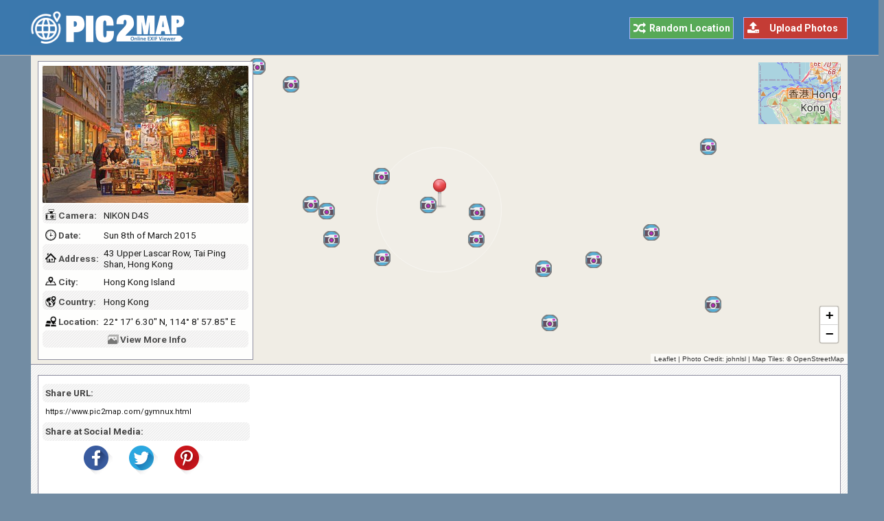

--- FILE ---
content_type: text/html; charset=UTF-8
request_url: https://www.pic2map.com/gymnux.html
body_size: 7018
content:
<!DOCTYPE html> 
<html lang="en">
<head>
<title>Photo taken at 43 Upper Lascar Row, Tai Ping Shan, Hong Kong with NIKON D4S</title>
<meta http-equiv="Content-Type" content="text/html; charset=UTF-8" />
<meta name="Description" content="The photo was taken using a NIKON D4S camera at 43 Upper Lascar Row, Tai Ping Shan, Hong Kong." />
<meta name="viewport" content="width=device-width, initial-scale=1.0">
<link href="https://fonts.googleapis.com" rel="preconnect">
<link href="https://fonts.gstatic.com" rel="preconnect" crossorigin>
<link rel="preload" as="style" href="https://fonts.googleapis.com/css2?family=Roboto:wght@400;700&display=swap">
<link rel="stylesheet" media="print" onload="this.onload=null;this.removeAttribute('media');" href="https://fonts.googleapis.com/css2?family=Roboto:wght@400;700&display=swap">
<noscript><link rel="stylesheet" href="https://fonts.googleapis.com/css2?family=Roboto:wght@400;700&display=swap"></noscript>
<link rel="stylesheet" type="text/css" href="https://www.pic2map.com/style.css" />
<link rel="icon" type="image/png" href="https://www.pic2map.com/favicon-96x96.png" sizes="96x96" />
<link rel="icon" type="image/svg+xml" href="https://www.pic2map.com/favicon.svg" />
<link rel="shortcut icon" sizes="16x16" href="https://www.pic2map.com/favicon.ico" />
<link rel="apple-touch-icon" sizes="180x180" href="https://www.pic2map.com/apple-touch-icon.png" />
<meta name="apple-mobile-web-app-title" content="Pic2Map" />
<link rel="manifest" href="https://www.pic2map.com/site.webmanifest" />
<link rel="preconnect" href="https://1.aerial.maps.api.here.com">
<link rel="preconnect" href="https://1.base.maps.api.here.com">
<meta property="og:url" content="https://www.pic2map.com/gymnux.html" />
<meta property="og:type" content="website" />
<meta property="og:title" content="Upper Lascar Row, Hong Kong Island, Hong Kong" />
<meta property="og:description" content="The photo was taken using a NIKON D4S camera at 43 Upper Lascar Row, Tai Ping Shan, Hong Kong." />
<meta property="og:image" content="https://www.pic2map.com/photos/gymnux.jpg" />
<link rel="prefetch" href="https://www.pic2map.com/photos/gymnux.jpg" />
</head>
<body>
<div class="titleblock">
<div class="topcontainer">
<div class="logo"><a href="https://www.pic2map.com/"><img src="https://www.pic2map.com/graphics/logo.png" alt="Pic2Map" width="235" height="52" class="logoimage" /></a></div>

<div class="uploadbutton"><a href="https://www.pic2map.com/"><span class="sp_upload"></span>Upload Photos</a></div>
<div class="randombutton"><a href="https://www.pic2map.com/random.php"><span class="sp_random"></span>Random Location</a></div>
</div>
</div><div id="wrapper">
<div id="photo-map"></div><div id="over_map">
<div class="thumb_background">
<a href="https://www.pic2map.com/photos/gymnux.jpg"><img src="photos/thumbs/gymnux.jpg" width="300" height="200" class="thumbnail" id="show_photo" alt="Photo taken at 43 Upper Lascar Row, Tai Ping Shan, Hong Kong with NIKON D4S" data-id="photos/gymnux" data-desc="43 Upper Lascar Row, Tai Ping Shan, Hong Kong" /></a>
</div>
<div id="geotag">

<div class="tabletr"><span class="tab"><span class="sp_model_small"></span>Camera:</span><span class="value">NIKON D4S</span></div>
<div class="tabletrsimple"><span class="tab"><span class="sp_time_small"></span>Date:</span><span class="value">Sun 8th of March 2015</span></div>

<div class="tabletr"><span class="tab"><span class="sp_address_small"></span>Address:</span><span class="value">43 Upper Lascar Row, Tai Ping Shan, Hong Kong</span></div>
<div class="tabletrsimple"><span class="tab"><span class="sp_city_small"></span>City:</span><span class="value">Hong Kong Island</span></div>
<div class="tabletr"><span class="tab"><span class="sp_country_small"></span>Country:</span><span class="value">Hong Kong</span></div>
<div class="tabletrsimple"><span class="tab"><span class="sp_latitude-longitude_small"></span>Location:</span><span class="value">22&deg; 17' 6.30" N, 114&deg; 8' 57.85" E</span></div>
</div>
<div class="tabletr centbut"><span class="sp_more"></span><span class="photo_details" id="photo_details"><span class="extra">View </span>More Info</span></div>
   </div>
</div>

<div class="container">

<div class="box nbm" style="display:flex;">
<div class="left">
<div>
<div class="tabletr" style="padding:0 0 1px 4px;"><span class="tab">Share URL:</span></div>
<div class="tabletrsimple" style="padding:0 0 1px 4px;"><span class="valuesmall">https://www.pic2map.com/gymnux.html</span></div>
<div class="tabletr" style="padding:0 0 1px 4px;font-weight:700;color:#444;">Share at Social Media:</div>
<div class="socialbuttons">
<a href="https://www.facebook.com/sharer/sharer.php?u=https%3A%2F%2Fwww.pic2map.com%2Fgymnux.html" class="socialshare"><span class="sp_fb" title="Facebook"></span></a>
<a href="https://twitter.com/share?url=https%3A%2F%2Fwww.pic2map.com%2Fgymnux.html&amp;text=Photo+taken+at+43+Upper+Lascar+Row%2C+Tai+Ping+Shan%2C+Hong+Kong+with+NIKON+D4S" class="socialshare"><span class="sp_tw" title="Twitter"></span></a>
<a href="https://pinterest.com/pin/create/link/?url=https%3A%2F%2Fwww.pic2map.com%2Fgymnux.html&amp;media=https%3A%2F%2Fwww.pic2map.com%2Fphotos%2Fgymnux.jpg&amp;description=Photo+taken+at+43+Upper+Lascar+Row%2C+Tai+Ping+Shan%2C+Hong+Kong+with+NIKON+D4S" class="socialshare"><span class="sp_pin" title="Pinterest"></span></a>
</div>
</div>
</div>
<div class="right" style="min-height:80px;">
<!-- Pic2Map 728 -->
<ins class="adsbygoogle"
     style="display:block"
     data-ad-client="ca-pub-6200851690239130"
     data-ad-slot="1403079153"
     data-ad-format="auto"
     data-full-width-responsive="true"></ins>
<script>
     (adsbygoogle = window.adsbygoogle || []).push({});
</script></div>
</div>

<div class="title" id="title">PHOTO EXIF DATA</div>
<div class="box nbmd">
<span class="sp_photo"></span><p>The photo was shot using a NIKON D4S camera at an aperture of f/2.8, 1/60 sec. shutter speed and ISO 450. AF-S Zoom-Nikkor 24-70mm f/2.8G ED lens was used to capture the image. Flash did not fire.. The original image file has a resolution of 4928 x 3280 pixels, or in other words 16.2 megapixels.The photo has a resolution of 300 DPI.</p>
<span class="sp_time"></span><p>According to the image metadata, the photo was shot on Sunday 8th of March 2015. The local time was 18:33:00. The timezone was Asia / Hong_Kong, which is GMT +08:00. Please note that timezone was guessed using the GPS coordinates and may not be accurate. The EXIF timestamp may also be wrong if the date and time weren't set correctly in the digital camera.</p>

<span class="sp_gpsref"></span><p>NIKON D4S camera has a built-in GPS receiver and allows geotagging on image files. The coordinates and location where the photo was taken is stored in the EXIF. According to GPS data analysis, the photo was taken at coordinates 22&deg; 17' 6.30" N , 114&deg; 8' 57.85" E. The elevation was 0 meters. Using reverse geocoding, the address associated with the coordinates is guessed as 43 Upper Lascar Row, Tai Ping Shan, Hong Kong. Depending on the GPS receiver and the reception conditions the accuracy may vary and the address should not be regarded as exact location.</p>

</div>

<div class="box nbm" id="midpage">

<!-- Pic2Map 728 Footer -->
<ins class="adsbygoogle"
     style="display:block"
     data-ad-client="ca-pub-6200851690239130"
     data-ad-slot="6292120353"
     data-ad-format="auto"
     data-full-width-responsive="true"></ins>
<script>
     (adsbygoogle = window.adsbygoogle || []).push({});
</script></div>

<div class="title" id="photoinformation">CAMERA INFORMATION</div>
<ul class="details">
<li><div class="dbox"><span class="sp_brand"></span><span class="dtab">Brand:</span><span class="dvalue">NIKON</span><span class="tooltip" title="The manufacturer of the recording equipment. This is the manufacturer of the DSC, scanner, video digitizer or other equipment that generated the image."></span></div></li>
<li><div class="dbox"><span class="sp_model"></span><span class="dtab">Model:</span><span class="dvalue">D4S</span><span class="tooltip" title="The model name or model number of the equipment. This is the model name or number of the DSC, scanner, video digitizer or other equipment that generated the image."></span></div></li>
<li><div class="dbox"><span class="sp_lens"></span><span class="dtab">Lens Info:</span><span class="dvalue">AF-S Zoom-Nikkor 24-70mm f/2.8G ED</span><span class="tooltip" title="Contains information about the lens that captured the image. This tag notes minimum focal length, maximum focal length, minimum F number in the minimum focal length, and minimum F number in the maximum focal length, which are specification information for the lens that was used in photography."></span></div></li>
<li><div class="dbox"><span class="sp_shutterspeed"></span><span class="dtab">Shutter:</span><span class="dvalue">1/60 (0.0167 seconds)</span><span class="tooltip" title="The amount of time that a camera's shutter remains open. Shutter speed controls the duration of an exposure - the faster the Shutter speed, the shorter the exposure time."></span></div></li>
<li><div class="dbox"><span class="sp_fstop"></span><span class="dtab">F Number:</span><span class="dvalue">f/2.8</span><span class="tooltip" title="A number that expresses a lens' light-transmitting ability - i.e. the size of the lens opening - its aperture size. Usually found on the barrel of a lens, f-numbers indicate the size of the aperture in relation to the focal length of the lens. A smaller number indicates a larger lens diameter."></span></div></li>
<li><div class="dbox"><span class="sp_iso"></span><span class="dtab">ISO Speed:</span><span class="dvalue">ISO 450</span><span class="tooltip" title="ISO sensitivity expresses the speed of photographic negative materials (formerly expressed as ASA). Since digital cameras do not use film but use image sensors instead, the ISO equivalent is usually given. What ISO denotes is how sensitive the image sensor is to the amount of light present. The higher the ISO, the more sensitive the image sensor and therefore the possibility to take pictures in low-light situations."></span></div></li>
<li><div class="dbox"><span class="sp_flash"></span><span class="dtab">Flash:</span><span class="dvalue">Not Used</span><span class="tooltip" title="Indicates the status of flash when the image was shot. For this photo; flash did not fire.."></span></div></li>
<li><div class="dbox"><span class="sp_focallength"></span><span class="dtabx">Focal Length:</span><span class="dvaluex">60.0 mm</span><span class="tooltip" title="Focal length is the distance between the focal point of a lens and the film plane when the lens is focused at infinity. It is used to designate the relative size and angle of view of a lens, expressed in millimeters (mm)."></span></div></li>
<li><div class="dbox"><span class="sp_colorspace"></span><span class="dtab">Color Space:</span><span class="dvalue">RGB </span><span class="tooltip" title="The color space information tag is always recorded as the color space specifier. Normally sRGB is used to define the color space based on the PC monitor conditions and environment. If a color space other than sRGB is used, Uncalibrated is set."></span></div></li>
</ul>

<div class="title" id="fileinformation">FILE INFORMATION</div>
<ul class="details">
<li><div class="dbox"><span class="sp_mime"></span><span class="dtab">File Name:</span><span class="dvalue">Upper Lascar Row</span><span class="tooltip" title="The original name of the file. Many digital cameras, P&S and DSLR's use the DSC prefix on their image file naming. Others like Canon use IMG and some Panasonic P&S as well as Kodak cameras use 100_ as a prefix"></span></div></li>
<li><div class="dbox"><span class="sp_imagesize"></span><span class="dtab">Image Size:</span><span class="dvalue">4928 x 3280 pixels</span><span class="tooltip" title="The width and height of uploaded image expressed in pixels."></span></div></li>
<li><div class="dbox"><span class="sp_pixels"></span><span class="dtab">Resolution:</span><span class="dvalue">16.2 megapixels</span><span class="tooltip" title="Refers to a million pixels, and is used in describing the number of pixels that a digital device's image sensor has."></span></div></li>
<li><div class="dbox"><span class="sp_filesize"></span><span class="dtab">Unique ID:</span><span class="dvalue"></span><span class="tooltip" title="This tag indicates an identifier assigned uniquely to each image."></span></div></li>
<li><div class="dbox"><span class="sp_mime"></span><span class="dtab">MIME Type:</span><span class="dvalue">image/jpeg</span><span class="tooltip" title="This header indicates the Internet media type of the message content, consisting of a type and subtype."></span></div></li>
<li><div class="dbox"><span class="sp_xresolution"></span><span class="dtab">Dots/Inch:</span><span class="dvalue">300 DPI</span><span class="tooltip" title="The number of pixels per ResolutionUnit in the X and Y directions. When the image resolution is unknown, 72 dpi is designated."></span></div></li>
</ul>

<div class="title" id="datetime">DATE &amp; TIME</div>
<ul class="details">
<li><div class="dbox"><span class="sp_date"></span><span class="dtab">Date:</span><span class="dvalue">2015-03-08</span><span class="tooltip" title="The date of image creation. In Exif standard, it is the date and time the file was changed."></span></div></li>
<li><div class="dbox"><span class="sp_time"></span><span class="dtab">Time:</span><span class="dvalue">18:33:00 (GMT +08:00)</span><span class="tooltip" title="The time of image creation. In Exif standard, it is the date and time the file was changed."></span></div></li>
<li><div class="dbox"><span class="sp_timezone"></span><span class="dtab">Time Zone:</span><span class="dvalue">Asia / Hong Kong</span><span class="tooltip" title="A Time Zone refers to any of 24 regions loosely divided by longitude, where the same standard time is kept."></span></div></li>
</ul>


<div class="title" id="gpsinformation">GPS INFORMATION</div>
<ul class="details">
<li><div class="dbox"><span class="sp_latitude-longitude"></span><span class="dtab">Latitude:</span><span class="dvalue">22.285085</span><span class="tooltip" title="Latitude is a geographic coordinate that specifies the north-south position of a point on the Earth's surface."></span></div></li>
<li><div class="dbox"><span class="sp_latitude-longitude"></span><span class="dtab">Longitude:</span><span class="dvalue">114.149402</span><span class="tooltip" title="Longitude is a geographic coordinate that specifies the east-west position of a point on the Earth's surface."></span></div></li>
<li><div class="dbox"><span class="sp_gpsref"></span><span class="dtab">Lat Ref:</span><span class="dvalue">North</span><span class="tooltip" title="Indicates whether the latitude is north or south latitude. The ASCII value 'N' indicates north latitude, and 'S' is south latitude."></span></div></li>
<li><div class="dbox"><span class="sp_gpsref"></span><span class="dtab">Long Ref:</span><span class="dvalue">East</span><span class="tooltip" title="Indicates whether the longitude is east or west longitude. ASCII 'E' indicates east longitude, and 'W' is west longitude."></span></div></li>
<li><div class="dbox"><span class="sp_coordinates"></span><span class="dtab">Coordinates:</span><span class="dvalue">22&deg; 17' 6.30" N , 114&deg; 8' 57.85" E</span><span class="tooltip" title="Indicates the geographic coordinate system. The coordinates are expressed as three rational values giving the degrees, minutes, and seconds, respectively."></span></div></li>
<li><div class="dbox"><span class="sp_altitude"></span><span class="dtab">Altitude:</span><span class="dvalue">0m. (Above Sea Level)</span><span class="tooltip" title="The GPS altitude determined by trilateration with four or more satellites. The reference unit is meters."></span></div></li>
<li><div class="dbox"><span class="sp_directionref"></span><span class="dtabx">Direction Ref:</span><span class="dvaluex"></span><span class="tooltip" title="Indicates the reference for giving the direction of the image when it is captured. 'T' denotes true direction and 'M' is magnetic direction."></span></div></li>
<li><div class="dbox"><span class="sp_direction"></span><span class="dtab">Direction:</span><span class="dvalue"></span><span class="tooltip" title="Indicates the direction of the image when it was captured. The range of values is from 0.00 to 359.99."></span></div></li>
<li><div class="dbox"><span class="sp_pointing"></span><span class="dtab">Pointing:</span><span class="dvalue"></span><span class="tooltip" title="Indicates the direction the camera is pointing when the photo was was captured."></span></div></li>
</ul>

<div class="title" id="locationinformation">LOCATION INFORMATION</div>
<ul class="details">
<li><div class="dbox"><span class="sp_city"></span><span class="dtab">City:</span><span class="dvalue"></span></div></li>
<li><div class="dbox"><span class="sp_state"></span><span class="dtab">State:</span><span class="dvalue">Hong Kong Island</span></div></li>
<li><div class="dbox"><span class="sp_country"></span><span class="dtab">Country:</span><span class="dvalue">Hong Kong</span></div></li>
</ul>
<div class="box">
<div class="address_box">
<span class="sp_address"></span><span class="dtab">Address:</span><span class="dvaluenormal">43 Upper Lascar Row, Tai Ping Shan, Hong Kong<br /><span class="addressnote">(Location was guessed from coordinates and may not be accurate.)</span></span>
</div>
</div>

<div class="title" id="featured">PHOTOS NEAR THIS LOCATION</div>
<ul class="details"><li><div class="dbox"><a href="https://www.pic2map.com/bdvffi.html"><img src="https://www.pic2map.com/photos/thumbs/bdvffi.jpg" class="thumbnail_similar" width="300" height="200" alt="203 Hollywood Road, Tai Ping Shan, Hong Kong" loading="lazy" /></a><p class="underthumbtext"><a href="https://www.pic2map.com/bdvffi.html">Hollywood Road, Hong Kong Island, Hong Kong</a></p><p class="undertitletext">0.04 km / 0.02 miles away</p></div>
</li><li><div class="dbox"><a href="https://www.pic2map.com/cynozz.html"><img src="https://www.pic2map.com/photos/thumbs/cynozz.jpg" class="thumbnail_similar" width="300" height="200" alt="290 Queen's Road Central, Hong Kong" loading="lazy" /></a><p class="underthumbtext"><a href="https://www.pic2map.com/cynozz.html">Queen's Road Central, Hong Kong Island, Hong Kong</a></p><p class="undertitletext">0.13 km / 0.08 miles away</p></div>
</li><li><div class="dbox"><a href="https://www.pic2map.com/fpmimn.html"><img src="https://www.pic2map.com/photos/thumbs/fpmimn.jpg" class="thumbnail_similar" width="300" height="200" alt="149 Hollywood Rd, Tai Ping Shan, Hong Kong" loading="lazy" /></a><p class="underthumbtext"><a href="https://www.pic2map.com/fpmimn.html">Hollywood Road, Hong Kong Island, Hong Kong</a></p><p class="undertitletext">0.17 km / 0.11 miles away</p></div>
</li><li><div class="dbox"><a href="https://www.pic2map.com/fhohmh.html"><img src="https://www.pic2map.com/photos/thumbs/fhohmh.jpg" class="thumbnail_similar" width="300" height="200" alt="224 Hollywood Road, Tai Ping Shan, Hong Kong" loading="lazy" /></a><p class="underthumbtext"><a href="https://www.pic2map.com/fhohmh.html">Hollywood Road, Hong Kong Island, Hong Kong</a></p><p class="undertitletext">0.2 km / 0.13 miles away</p></div>
</li><li><div class="dbox"><a href="https://www.pic2map.com/srhfe.html"><img src="https://www.pic2map.com/photos/thumbs/srhfe.jpg" class="thumbnail_similar" width="300" height="200" alt="2 Bonham Road, Mid-level, Hong Kong" loading="lazy" /></a><p class="underthumbtext"><a href="https://www.pic2map.com/srhfe.html">Bonham Road, Hong Kong Island, Hong Kong</a></p><p class="undertitletext">0.26 km / 0.16 miles away</p></div>
</li><li><div class="dbox"><a href="https://www.pic2map.com/awycbl.html"><img src="https://www.pic2map.com/photos/thumbs/awycbl.jpg" class="thumbnail_similar" width="300" height="200" alt="1 High Street, Sai Wan, Hong Kong" loading="lazy" /></a><p class="underthumbtext"><a href="https://www.pic2map.com/awycbl.html">High Street, Hong Kong Island, Hong Kong</a></p><p class="undertitletext">0.36 km / 0.23 miles away</p></div>
</li><li><div class="dbox"><a href="https://www.pic2map.com/tbsbff.html"><img src="https://www.pic2map.com/photos/thumbs/tbsbff.jpg" class="thumbnail_similar" width="300" height="200" alt="30 Bonham Road, Mid-level, Hong Kong" loading="lazy" /></a><p class="underthumbtext"><a href="https://www.pic2map.com/tbsbff.html">Bonham Road, Hong Kong Island, Hong Kong</a></p><p class="undertitletext">0.37 km / 0.23 miles away</p></div>
</li><li><div class="dbox"><a href="https://www.pic2map.com/hikngi.html"><img src="https://www.pic2map.com/photos/thumbs/hikngi.jpg" class="thumbnail_similar" width="300" height="200" alt="75-81 Hollywood Road, Central, Hong Kong" loading="lazy" /></a><p class="underthumbtext"><a href="https://www.pic2map.com/hikngi.html">Hollywood Road, Hong Kong Island, Hong Kong</a></p><p class="undertitletext">0.4 km / 0.25 miles away</p></div>
</li><li><div class="dbox"><a href="https://www.pic2map.com/ftqyue.html"><img src="https://www.pic2map.com/photos/thumbs/ftqyue.jpg" class="thumbnail_similar" width="300" height="200" alt="1E High Street, Sai Wan, Hong Kong" loading="lazy" /></a><p class="underthumbtext"><a href="https://www.pic2map.com/ftqyue.html">High Street, Hong Kong Island, Hong Kong</a></p><p class="undertitletext">0.41 km / 0.26 miles away</p></div>
</li><li><div class="dbox"><a href="https://www.pic2map.com/xmqfoo.html"><img src="https://www.pic2map.com/photos/thumbs/xmqfoo.jpg" class="thumbnail_similar" width="300" height="200" alt="9 Shelley Street, Central, Hong Kong" loading="lazy" /></a><p class="underthumbtext"><a href="https://www.pic2map.com/xmqfoo.html">Shelley Street, Hong Kong Island, Hong Kong</a></p><p class="undertitletext">0.53 km / 0.33 miles away</p></div>
</li><li><div class="dbox"><a href="https://www.pic2map.com/ewsmek.html"><img src="https://www.pic2map.com/photos/thumbs/ewsmek.jpg" class="thumbnail_similar" width="300" height="200" alt="118 Wellington Street, Central, Hong Kong" loading="lazy" /></a><p class="underthumbtext"><a href="https://www.pic2map.com/ewsmek.html">Wellington Street, Hong Kong Island, Hong Kong</a></p><p class="undertitletext">0.53 km / 0.33 miles away</p></div>
</li><li><div class="dbox"><a href="https://www.pic2map.com/yjcubd.html"><img src="https://www.pic2map.com/photos/thumbs/yjcubd.jpg" class="thumbnail_similar" width="300" height="200" alt="16 Wilmer Street, Sai Ying Pun, Hong Kong" loading="lazy" /></a><p class="underthumbtext"><a href="https://www.pic2map.com/yjcubd.html">Wilmer Street, Hong Kong Island, Hong Kong</a></p><p class="undertitletext">0.61 km / 0.38 miles away</p></div>
</li><li><div class="dbox"><a href="https://www.pic2map.com/qcbhos.html"><img src="https://www.pic2map.com/photos/thumbs/qcbhos.jpg" class="thumbnail_similar" width="300" height="200" alt="80 Des Voeux Road Central, Central, Hong Kong" loading="lazy" /></a><p class="underthumbtext"><a href="https://www.pic2map.com/qcbhos.html">Des Voeux Road Central, Hong Kong Island, Hong Kong</a></p><p class="undertitletext">0.69 km / 0.43 miles away</p></div>
</li><li><div class="dbox"><a href="https://www.pic2map.com/ecgpyr.html"><img src="https://www.pic2map.com/photos/thumbs/ecgpyr.jpg" class="thumbnail_similar" width="300" height="200" alt="Connaught Road West & 3 & 4, Sai Ying Pun, Hong Kong" loading="lazy" /></a><p class="underthumbtext"><a href="https://www.pic2map.com/ecgpyr.html">Connaught Road West, Hong Kong Island, Hong Kong</a></p><p class="undertitletext">0.73 km / 0.45 miles away</p></div>
</li><li><div class="dbox"><a href="https://www.pic2map.com/xbfqqu.html"><img src="https://www.pic2map.com/photos/thumbs/xbfqqu.jpg" class="thumbnail_similar" width="300" height="200" alt="31 Lugard Road, The Peak, Hong Kong" loading="lazy" /></a><p class="underthumbtext"><a href="https://www.pic2map.com/xbfqqu.html">Lugard Road, Hong Kong Island, Hong Kong</a></p><p class="undertitletext">0.82 km / 0.51 miles away</p></div>
</li><li><div class="dbox"><a href="https://www.pic2map.com/xobzem.html"><img src="https://www.pic2map.com/photos/thumbs/xobzem.jpg" class="thumbnail_similar" width="300" height="200" alt="Western Harbour Crossing, Hong Kong" loading="lazy" /></a><p class="underthumbtext"><a href="https://www.pic2map.com/xobzem.html">Western Harbour Crossing, , Hong Kong</a></p><p class="undertitletext">0.87 km / 0.54 miles away</p></div>
</li><li><div class="dbox"><a href="https://www.pic2map.com/smgpuw.html"><img src="https://www.pic2map.com/photos/thumbs/smgpuw.jpg" class="thumbnail_similar" width="300" height="200" alt="8 Finance Street, Central, Hong Kong" loading="lazy" /></a><p class="underthumbtext"><a href="https://www.pic2map.com/smgpuw.html">Finance Street, Hong Kong Island, Hong Kong</a></p><p class="undertitletext">0.88 km / 0.55 miles away</p></div>
</li><li><div class="dbox"><a href="https://www.pic2map.com/ecnwxd.html"><img src="https://www.pic2map.com/photos/thumbs/ecnwxd.jpg" class="thumbnail_similar" width="300" height="200" alt="20 Pedder Street, Central, Hong Kong" loading="lazy" /></a><p class="underthumbtext"><a href="https://www.pic2map.com/ecnwxd.html">Pedder Street, Hong Kong Island, New Territories, Hong Kong</a></p><p class="undertitletext">0.94 km / 0.58 miles away</p></div>
</li></ul></div>
<script>
function initialize() {
var locations = [
['bdvffi', 22.284978, 114.149067, 'Hollywood Road, Hong Kong Island, Hong Kong'],
['cynozz', 22.284787, 114.150587, 'Queen\'s Road Central, Hong Kong Island, Hong Kong'],
['fpmimn', 22.283996, 114.150572, 'Hollywood Road, Hong Kong Island, Hong Kong'],
['fhohmh', 22.285820, 114.147608, 'Hollywood Road, Hong Kong Island, Hong Kong'],
['srhfe', 22.283463, 114.147630, 'Bonham Road, Hong Kong Island, Hong Kong'],
['awycbl', 22.284813, 114.145887, 'High Street, Hong Kong Island, Hong Kong'],
['tbsbff', 22.283989, 114.146039, 'Bonham Road, Hong Kong Island, Hong Kong'],
['hikngi', 22.283145, 114.152662, 'Hollywood Road, Hong Kong Island, Hong Kong'],
['ftqyue', 22.285004, 114.145393, 'High Street, Hong Kong Island, Hong Kong'],
['xmqfoo', 22.281566, 114.152858, 'Shelley Street, Hong Kong Island, Hong Kong'],
['ewsmek', 22.283396, 114.154234, 'Wellington Street, Hong Kong Island, Hong Kong'],
['yjcubd', 22.288478, 114.144784, 'Wilmer Street, Hong Kong Island, Hong Kong'],
['qcbhos', 22.284202, 114.156041, 'Des Voeux Road Central, Hong Kong Island, Hong Kong'],
['ecgpyr', 22.289007, 114.143722, 'Connaught Road West, Hong Kong Island, Hong Kong'],
['xbfqqu', 22.277919, 114.147583, 'Lugard Road, Hong Kong Island, Hong Kong'],
['xobzem', 22.292847, 114.150328, 'Western Harbour Crossing, , Hong Kong'],
['smgpuw', 22.286674, 114.157825, 'Finance Street, Hong Kong Island, Hong Kong'],
['ecnwxd', 22.282100, 114.157967, 'Pedder Street, Hong Kong Island, New Territories, Hong Kong'],

]
var map = L.map('photo-map', {dragging:!L.Browser.mobile , scrollWheelZoom:true}).setView([22.285085,114.149402], 16);
L.tileLayer('https://tile.openstreetmap.org/{z}/{x}/{y}.png', {
tileSize: 256,
maxZoom: 18,
minZoom: 7,
attribution: 'Photo Credit: <a href="https://www.flickr.com/photos/johnlsl/" target="_blank" rel="noopener">johnlsl</a> | Map Tiles: &copy; <a href="https://www.openstreetmap.org/copyright" target="_blank" rel="noopener">OpenStreetMap</a>'
}).addTo(map);

var osmmini = new L.TileLayer('https://tile.openstreetmap.org/{z}/{x}/{y}.png', {minZoom: 2, maxZoom: 14});
var miniMap = new L.Control.MiniMap(osmmini, {width:120, height:90, toggleDisplay:true}).setPosition('topright').addTo(map);
map.zoomControl.setPosition('bottomright');

var marker = L.marker([22.285085,114.149402], {icon: L.icon({iconUrl: 'https://www.pic2map.com/graphics/pin.png',iconSize:[48,48],iconAnchor: [24,48],popupAnchor:  [-10,-15]})}).addTo(map);
var circle = L.circle([22.285085,114.149402], {radius: 200, stroke:true, color: '#FFFFFF', opacity: 0.4, weight: 1, fillColor: '#FFFFFF', fillOpacity: 0.1}).addTo(map);

for (i = 0; i < locations.length; i++) {
var iconcontent = L.icon({iconUrl: 'https://www.pic2map.com/graphics/camera.png',iconSize:[24,24],iconAnchor: [12,24],popupAnchor:  [-10,-15]});
var content = "<div class=\"gmapwindow\"><div class=\"gmaptitle\" id=\"title\">" + locations[i][3] + "</div><a href=\"https://www.pic2map.com/" + locations[i][0] + ".html\" target=\"_blank\"><img src=\"https://www.pic2map.com/photos/thumbs/" + locations[i][0] + ".jpg\" class=\"gmapimage\"></a></div>";
var marker = L.marker([locations[i][1],locations[i][2]], {icon: iconcontent}).bindPopup(content).addTo(map);
}


}
</script>
<div class="footer">
<div class="bottomcontainer">
<p class="fright">Pic2Map.com | <a class="bottom" href="https://www.pic2map.com/about-us.html" rel="nofollow">About Us</a> | <a class="bottom" href="https://www.pic2map.com/terms.html" rel="nofollow">Terms of Use</a> | <a class="bottom" href="https://www.pic2map.com/privacy.html" rel="nofollow">Privacy Policy</a> | <a class="bottom" href="https://www.pic2map.com/contact.html" rel="nofollow">Contact</a>
<p class="footertext">&copy; Pic2Map.com is an online photo location viewer that utilizes EXIF GPS coordinate data to create a map view of your photos. EXIF is a standard that defines specific information related to an image captured by a digital camera, smartphone or a tablet. Geotag, exif image metadata and map coordinates are not guaranteed to be accurate, correct or complete.</p>
</div>
</div>
<div class="scrolldiv">
<a href="#" class="scrollup" id="scrollup">Scroll</a>
</div>
<script src="https://www.pic2map.com/js/pic2map.js"></script>
<script async src="https://pagead2.googlesyndication.com/pagead/js/adsbygoogle.js?client=ca-pub-6200851690239130" crossorigin="anonymous"></script>
<script>
var sc_project=10431179;
var sc_invisible=1;
var sc_security="37a7b694";
var sc_https=1;
var scJsHost = "https://secure.";
(function() {
    var s = document.createElement("script");
    s.type = "text/javascript";
    s.src = scJsHost + "statcounter.com/counter/counter.js";
    s.async = true;
    s.defer = true;
    document.body.appendChild(s);
})();
</script><script defer src="https://static.cloudflareinsights.com/beacon.min.js/vcd15cbe7772f49c399c6a5babf22c1241717689176015" integrity="sha512-ZpsOmlRQV6y907TI0dKBHq9Md29nnaEIPlkf84rnaERnq6zvWvPUqr2ft8M1aS28oN72PdrCzSjY4U6VaAw1EQ==" data-cf-beacon='{"version":"2024.11.0","token":"8b98eacfd0f34667b710f69b0365312f","r":1,"server_timing":{"name":{"cfCacheStatus":true,"cfEdge":true,"cfExtPri":true,"cfL4":true,"cfOrigin":true,"cfSpeedBrain":true},"location_startswith":null}}' crossorigin="anonymous"></script>
</body>
</html>

--- FILE ---
content_type: text/html; charset=utf-8
request_url: https://www.google.com/recaptcha/api2/aframe
body_size: 269
content:
<!DOCTYPE HTML><html><head><meta http-equiv="content-type" content="text/html; charset=UTF-8"></head><body><script nonce="HbZUbGxGYwY_xBbmSlqYrQ">/** Anti-fraud and anti-abuse applications only. See google.com/recaptcha */ try{var clients={'sodar':'https://pagead2.googlesyndication.com/pagead/sodar?'};window.addEventListener("message",function(a){try{if(a.source===window.parent){var b=JSON.parse(a.data);var c=clients[b['id']];if(c){var d=document.createElement('img');d.src=c+b['params']+'&rc='+(localStorage.getItem("rc::a")?sessionStorage.getItem("rc::b"):"");window.document.body.appendChild(d);sessionStorage.setItem("rc::e",parseInt(sessionStorage.getItem("rc::e")||0)+1);localStorage.setItem("rc::h",'1769664312348');}}}catch(b){}});window.parent.postMessage("_grecaptcha_ready", "*");}catch(b){}</script></body></html>

--- FILE ---
content_type: text/css
request_url: https://www.pic2map.com/style.css
body_size: 3968
content:
html{scroll-behavior:smooth}
body{font-family:Roboto,Helvetica,Arial,sans-serif;font-size:14px;line-height:16px;color:#111;background:#728ca3;margin:0;padding:0;}
p{font-family:Roboto,Helvetica,Arial,sans-serif;font-size:14px;line-height:22px;color:#111;font-weight:400;font-style:normal;margin:3px;padding:3px;text-align:justify;}
a{color:inherit;text-decoration:inherit;}
h1{font-size:16px;line-height:22px;color:#111;font-weight:700;color:#3A5BA0;text-align:center;border-bottom:1px solid #E9E5DC;}
.titleblock{background-color:#3B78AD;height:80px;margin:0;padding:0;border-bottom:1px solid #BCB9B9;}
.topcontainer{width:1190px;margin:0 auto;padding:0;}
.logo{float:left;height:52px;padding:3px;margin-top:12px;margin-left:-6px;}
.uploadbutton{float:right;height:30px;margin-left:8px;margin-top:25px;width:150px;cursor:pointer;background-color:#C43C35;border:1px solid #A9B2FF;color:#FFF;font-size:14px;font-weight:700;line-height:30px;text-align:center;text-decoration:none;}
.randombutton,.randombuttonmain{float:right;height:30px;margin-left:8px;margin-top:25px;width:150px;cursor:pointer;background-color:#57A957;margin-right:6px;border:1px solid #A9B2FF;color:#FFF;font-size:14px;font-weight:700;line-height:30px;text-align:center;text-decoration:none;}
.randombuttonmain{margin-right:0;}
.uploadbutton:hover{background-color:#C94E47;cursor:pointer;color:#FFF;text-decoration:none;}
.randombutton:hover,.randombuttonmain:hover{background-color:#71B471;cursor:pointer;color:#FFF;text-decoration:none;}
.container{width:1170px;margin:0 auto;padding:10px 10px;background-image:url([data-uri]);}

.sp_fb,.sp_pin,.sp_tw,.sp_photo-marker,.sp_address,.sp_altitude,.sp_lens,.sp_brand,.sp_city,.sp_colorspace,.sp_coordinates,.sp_country,.sp_date,.sp_direction,.sp_directionref,.sp_filesize,.sp_flash,.sp_focallength,.sp_fstop,.sp_gpsref,.sp_imagesize,.sp_iso,.sp_latitude-longitude,.sp_mime,.sp_model,.sp_photo,.sp_pixels,.sp_pointing,.sp_shutterspeed,.sp_state,.sp_time,.sp_timezone,.sp_xresolution,.sp_yresolution,.sp_random,.sp_selectfile,.sp_upload,.tooltip,.sp_delete,.sp_more,.sp_warning,.sp_address_small,.sp_aperture_small,.sp_city_small,.sp_country_small,.sp_fstop_small,.sp_iso_small,.sp_model_small,.sp_shutterspeed_small,.sp_latitude-longitude_small,.sp_time_small{display:inline-block;background:url(https://www.pic2map.com/graphics/sprites.png) no-repeat;background-size:52px 1019px;overflow:hidden;text-align:left;}
.sp_fb{background-position:-2px -0;width:48px;height:48px;margin-right:15px;}
.sp_pin{background-position:-2px -100px;width:48px;height:48px;margin-right:15px;}
.sp_tw{background-position:-2px -150px;width:48px;height:48px;margin-right:15px;}
.sp_photo-marker{background-position:-2px -200px;width:32px;height:37px;}
.sp_address{background-position:-2px -239px;width:24px;height:24px;float:left;margin-top:-2px;margin-right:4px;}
.sp_altitude{background-position:-2px -265px;width:24px;height:24px;float:left;margin-right:4px;}
.sp_lens{background-position:-2px -291px;width:24px;height:24px;float:left;margin-right:4px;}
.sp_brand{background-position:-2px -317px;width:24px;height:24px;float:left;margin-right:4px;}
.sp_city{background-position:-2px -343px;width:24px;height:24px;float:left;margin-right:4px;}
.sp_colorspace{background-position:-2px -369px;width:24px;height:24px;float:left;margin-right:4px;}
.sp_coordinates{background-position:-2px -395px;width:24px;height:24px;float:left;margin-right:4px;}
.sp_country{background-position:-2px -421px;width:24px;height:24px;float:left;margin-right:4px;}
.sp_date{background-position:-2px -447px;width:24px;height:24px;float:left;margin-right:4px;}
.sp_direction{background-position:-2px -473px;width:24px;height:24px;float:left;margin-right:4px;}
.sp_directionref{background-position:-2px -499px;width:24px;height:24px;float:left;margin-right:4px;}
.sp_filesize{background-position:-2px -525px;width:24px;height:24px;float:left;margin-right:4px;}
.sp_flash{background-position:-2px -551px;width:24px;height:24px;float:left;margin-right:4px;}
.sp_focallength{background-position:-2px -577px;width:24px;height:24px;float:left;margin-right:4px;}
.sp_fstop{background-position:-2px -603px;width:24px;height:24px;float:left;margin-right:4px;}
.sp_gpsref{background-position:-2px -629px;width:24px;height:24px;float:left;margin-right:4px;}
.sp_imagesize{background-position:-2px -655px;width:24px;height:24px;float:left;margin-right:4px;}
.sp_iso{background-position:-2px -681px;width:24px;height:24px;float:left;margin-right:4px;}
.sp_latitude-longitude{background-position:-2px -707px;width:24px;height:24px;float:left;margin-right:4px;}
.sp_mime{background-position:-2px -733px;width:24px;height:24px;float:left;margin-right:4px;}
.sp_model{background-position:-2px -759px;width:24px;height:24px;float:left;margin-right:4px;}
.sp_photo{background-position:-2px -785px;width:24px;height:24px;float:left;margin-right:4px;}
.sp_pixels{background-position:-2px -811px;width:24px;height:24px;float:left;margin-right:4px;}
.sp_pointing{background-position:-2px -837px;width:24px;height:24px;float:left;margin-right:4px;}
.sp_shutterspeed{background-position:-2px -863px;width:24px;height:24px;float:left;margin-right:4px;}
.sp_state{background-position:-2px -889px;width:24px;height:24px;float:left;margin-right:4px;}
.sp_time{background-position:-2px -915px;width:24px;height:24px;float:left;margin-right:4px;}
.sp_timezone{background-position:-2px -941px;width:24px;height:24px;float:left;margin-right:4px;}
.sp_xresolution{background-position:-2px -967px;width:24px;height:24px;float:left;margin-right:4px;}
.sp_yresolution{background-position:-2px -993px;width:24px;height:24px;float:left;margin-right:4px;}
.tooltip{background-position:-28px -299px;width:16px;height:16px;float:right;}
.sp_delete{background-position:-31px -336px;width:16px;height:16px;margin-left:20px;margin-right:2px;}
.sp_more{background-position:-31px -354px;width:16px;height:16px;margin-right:2px;margin-left:-1px;}
.sp_warning{background-position:-28px -315px;width:14px;height:14px;float:left;margin-left:1px;margin-right:3px;}
.sp_address_small{background-position:-31px -760px;width:16px;height:16px;float:left;margin-right:3px;}
.sp_aperture_small{background-position:-31px -785px;width:16px;height:16px;float:left;margin-right:3px;}
.sp_city_small{background-position:-31px -812px;width:16px;height:16px;float:left;margin-right:3px;}
.sp_country_small{background-position:-31px -837px;width:16px;height:16px;float:left;margin-right:3px;}
.sp_fstop_small{background-position:-31px -863px;width:16px;height:16px;float:left;margin-right:3px;}
.sp_iso_small{background-position:-31px -889px;width:16px;height:16px;float:left;margin-right:3px;}
.sp_model_small{background-position:-31px -915px;width:16px;height:16px;float:left;margin-right:3px;margin-top:-1px;}
.sp_shutterspeed_small{background-position:-31px -941px;width:16px;height:16px;float:left;margin-right:3px;}
.sp_latitude-longitude_small{background-position:-31px -967px;width:16px;height:16px;float:left;margin-right:3px;}
.sp_time_small{background-position:-31px -993px;width:16px;height:16px;float:left;margin-right:3px;}
.sp_random{background-position:-28px -239px;width:18px;height:18px;float:left;margin:6px 0 5px 5px;}
.sp_upload{background-position:-28px -279px;width:18px;height:18px;float:left;margin:6px 0 5px 5px;}
.sp_selectfile{background-position:-28px -259px;width:18px;height:18px;float:left;margin:6px 0 5px 5px;}

#checkbox{margin-left:10px;margin-right:3px;}
.public_desc{width:180px;text-align:center;margin:0 auto;margin-top:5px;}
.public_tip{float:right;margin-top:4px;margin-right:8px;}
.smalltext{font-size:12px;line-height:12px;}
.agree{font-size:11px;text-align:center;margin-top:6px;}
.dragtext{text-align:center;font-weight:700;font-color:#222;}
.or{width:10px;margin-left:45%;margin-top:-10px;font-color:#222;}
#selectbutton{width:180px;height:28px;margin:2px auto;cursor:pointer;background-color:#286090;border:1px solid #A9B2FF;color:#FFF;font-size:14px;font-weight:700;line-height:28px;text-align:center;text-decoration:none;}
#selectbutton:hover{background-color:#337AB7;}
#wrapper{position:relative;width:1190px;margin:0 auto;}
#over_map{position:absolute;left:10px;top:8px;z-index:2000;width:302px;height:424px;border:1px solid #8A8A9D;padding:5px;background-color:#FFF;filter:alpha(opacity=95);-moz-opacity:.95;-khtml-opacity:.95;opacity:.95;}
#over_map_auto{position:absolute;left:10px;top:8px;z-index:2000;width:302px;height:auto;border:1px solid #8A8A9D;padding:5px;background-color:#FFF;filter:alpha(opacity=95);-moz-opacity:.95;-khtml-opacity:.95;opacity:.95;}
#credits{padding-left:4px;padding-right:6px;height:16px;font-size:10px;color:#444;background-color:#C3C5C5;filter:alpha(opacity=85);-moz-opacity:.85;-khtml-opacity:.85;opacity:.85;}
#upload_box,#upload_box_wide{position:absolute;left:50%;top:55%;-webkit-transform:translate(-50%,-50%);-moz-transform:translate(-50%,-50%);transform:translate(-50%,-50%);z-index:99;width:450px;height:282px;border:1px solid #8A8A9D;padding:5px;background-color:#FFF;filter:alpha(opacity=90);-moz-opacity:.9;-khtml-opacity:.9;opacity:.9;}
#upload_box:hover{border:1px dashed #8A8A9D;}
#upload_box_wide{width:600px;}
.noexif{width:500px;text-align:center;margin: 0 auto;margin-bottom:10px;}
#earth-map{background-image: url('https://www.pic2map.com/graphics/earth-map.jpg');height:450px;width:1190px;margin:0 auto;padding:0;border-bottom:1px solid #8A8A9D;background-color:#F0EDE5;}
#photo-map,#photo-map-default{height:450px;width:1190px;margin:0 auto;padding:0;border-bottom:1px solid #8A8A9D;background-color:#F0EDE5;}
#photo-map-default{background-image: url('https://www.pic2map.com/graphics/earth-map.jpg');}
.thumb_background{background-image:url([data-uri]);}
.thumbnail,.thumbnail_similar{height:200px;display: block;margin-left: auto;margin-right: auto;border:1px solid #FFF;border-radius:4px 4px 4px 4px;-moz-border-radius:3px;-webkit-border-radius:3px;}
.thumbnail:hover{cursor:pointer;}
.tabletr{font-size:13.5px;background-image:url([data-uri]);background-color:#F0F0F0;-moz-border-radius:6px;-webkit-border-radius:6px;-khtml-border-radius:6px;border-radius:6px;margin:1px;padding:5px 0 1px 4px;}
.tabletrsimple{font-size:13.5px;-moz-border-radius:6px;-webkit-border-radius:6px;-khtml-border-radius:6px;border-radius:6px;margin:1px;padding:5px 0 1px 4px;}
.tab,.tabsmall{vertical-align:middle;display:table-cell;width:85px;font-size:13.5px;font-weight:700;height:22px;color:#444;}

#markerdiv{max-height:394px;overflow-y:auto;}
.photoscroll{clear:both;float:left;height:40px;margin-right:8px;margin-bottom:4px;position:relative;}
.imround{width:16px;height:16px;font-size:11px;color:#FFF;line-height:16px;font-weight:700;text-align:center;background:#0063C8;position:absolute;top:0;left:0;}
.infoscroll{min-height:44px;}
.lefticon{cursor:pointer;}
.value,.valuesmall{vertical-align:middle;display:table-cell;}
.valuesmall{font-size:11px;}
.tabsmall{width:80px;}
.underthumbtext{font-size:14px;text-align: center;vertical-align: middle;margin-top:-6px;overflow: hidden;white-space: nowrap;text-overflow: ellipsis;}
.undertitletext{font-size:11px;text-align: center;vertical-align: middle;margin-top:-10px;line-height:13px;color:#444;overflow: hidden;white-space: nowrap;text-overflow: ellipsis;}
.photo_details,.photo_delete,.album_delete{cursor:pointer;font-weight:700;color:#444;display:inline-block;vertical-align:top;}
.centbut{text-align:center;}
.photo_details:hover,.photo_delete:hover,.album_delete:hover{color:#BA2E15;}
#removed{background-color:#FFF;border:1px solid #8A8A9D;padding:25px;}
.nogps{margin-left:6px;margin-top:2px;color:#C9151C;font-weight:700;}
.right{width:830px;margin:0;padding:1px;}
.left{width:304px;margin-top:-4px;margin-left:-10px;margin-right:6px;padding:0;}
.socialbuttons{width:100%;margin:0 auto;text-align:center;}
.box{width:100%;margin:0 auto;box-sizing:border-box;padding:15px;margin-bottom:5px;margin-top:5px;background-color:#FFF;line-height:26px;border:1px solid #8A8A9D;}

.address_box{padding:0;margin-left:-6px;overflow:auto;}
.title{width:100%;margin:0 auto;font-size:18px;font-weight:700;color:#3A5BA0;text-align:center;border-top:1px solid #E9E5DC;padding-top:15px;padding-bottom:8px;}
.details{width:1237px;margin:0 auto;padding:0;}
ul.details{overflow:hidden;margin-left:-4px;}
.details li{background-color:#FFF;line-height:26px;float:left;width:30%;list-style-type:none;margin:5px;padding:5px;border:1px solid #8A8A9D;}
.dvalue,.dvaluex{float:left;font-size:14px;vertical-align:middle;display:table-cell;margin-top:-1px;height:22px;width:214px;overflow: hidden;white-space: nowrap;text-overflow: ellipsis;}
.dvaluex{width:200px;}
.dvaluenormal{float:left;font-size:14px;vertical-align:middle;display:table-cell;}
.mvalue{float:left;font-size:14px;line-height:22px;vertical-align:middle;display:table-cell;}
.dbox{margin:1px;padding:5px 0 1px 2px;}
.dtab,.dtabx{font-size:14px;float:left;vertical-align:middle;display:table-cell;width:86px;font-weight:700;height:22px;color:#444;}
.dtabx{width:90px;}
.addressnote{margin-left:0;font-size:12px;}
.forminput{outline:none;margin:4px;margin-top:4px;padding:2px;border:1px solid #CCC;width:100%;height:20px;background-color:#F0F0F0;}
.formsubmit{cursor:pointer;background-color:#57A957;border:1px solid #A9B2FF;color:#FFF;font-size:14px;font-weight:700;height:30px;margin:8px;}
.footer{background-color:#505050;color:#F1F1F1;height:85px;margin:0;padding:0;border:0;}
.bottomcontainer{width:1190px;margin:0 auto;padding:0}
.fright{text-align:right;float:right;margin:2px;padding-top:15px;color:#F0F0F0;font-size:12px;line-height:13px;font-weight:400;}
.footertext{clear:both;float:left;font-size:12px;line-height:13px;color:#F0F0F0;font-weight:400;font-style:normal;}
a.bottom:link,a.bottom:visited,a.bottom:hover{color:#FFF;text-decoration:none;font-weight:400;}
.blur{-webkit-filter: blur(1px);}
.scrollup{width:33px;height:33px;background:url([data-uri]) no-repeat;position:fixed;bottom:10px;right:10px;opacity:.9;cursor:pointer;display:none;text-indent:-9999px;}

.dropzone,.dropzone *{box-sizing:border-box;}
.dropzone{position:relative;}
.dropzone .dz-preview{width:240px;margin:0 auto;}
.dropzone .dz-preview .dz-image{left:30%;border-radius:5px;height:180px;}
.dropzone .dz-preview .dz-progress{display:block;height:15px;border:1px solid #aaa;border-radius:5px;}
.dropzone .dz-preview .dz-progress .dz-upload{display:block;height:100%;width:0;background:green;}
.dropzone .dz-preview .dz-error-message{color:red;display:none;}
.dz-error-message{color:red;display:none;}
.dropzone .dz-preview.dz-error .dz-error-message,.dropzone .dz-preview.dz-error .dz-error-mark{display:block;}
.dropzone .dz-preview.dz-success .dz-success-mark{display:block;}
.dropzone .dz-preview .dz-error-mark,.dropzone .dz-preview .dz-success-mark{position:absolute;display:none;left:30px;top:30px;width:54px;height:58px;left:50%;margin-left:-27px;margin-top:20px;}
.dropzone .dz-preview .dz-details{font-size:11px;text-align:center;}
.dropzone .dz-preview .dz-error-message{font-size:11px;text-align:center;}

#slideshow { 
    margin: 0 auto; 
    position: relative; 
    width: 240px; 
    height: 180px; 
	display:none;
}

#slideshow > div { 
    position: absolute; 
    top: 10px; 
    left: 10px; 
    right: 10px; 
    bottom: 10px; 
}

.basicLightbox{position:fixed;display:flex;justify-content:center;align-items:center;top:0;left:0;width:100%;height:100vh;background:rgba(0,0,0,.7);opacity:.01;transition:opacity .4s ease;z-index:3000;will-change:opacity}.basicLightbox--visible{opacity:1}.basicLightbox__placeholder{max-width:100%;transform:scale(.9);transition:transform .4s ease;z-index:1;will-change:transform}.basicLightbox__placeholder>iframe:first-child:last-child,.basicLightbox__placeholder>img:first-child:last-child,.basicLightbox__placeholder>video:first-child:last-child{display:block;position:absolute;top:0;right:0;bottom:0;left:0;margin:auto;max-width:95%;max-height:95%}.basicLightbox__placeholder>iframe:first-child:last-child,.basicLightbox__placeholder>video:first-child:last-child{pointer-events:auto}.basicLightbox__placeholder>img:first-child:last-child,.basicLightbox__placeholder>video:first-child:last-child{width:auto;height:auto}.basicLightbox--iframe .basicLightbox__placeholder,.basicLightbox--img .basicLightbox__placeholder,.basicLightbox--video .basicLightbox__placeholder{width:100%;height:100%;pointer-events:none}.basicLightbox--visible .basicLightbox__placeholder{transform:scale(1)}
.lbclose {float:right;height:17px;font-size:16px;line-height:16px;vertical-align:middle;font-weight:bold;cursor:pointer;margin-top:-3px;color:#555;}

.gmaptitle{width:100%;margin:0 auto;font-size:12px;font-weight:700;color:#3A5BA0;text-align:center;border-bottom:1px solid #E9E5DC;padding-top:2px;margin-bottom:-2px;}
.gmapimage{width:195px;height:130px;}
.gm-style-iw{line-height:1.35;overflow:hidden;white-space:nowrap;}
.gmapwindow{width:195px;overflow:hidden;}
.gmapdate{font-size:11px;color:#555555;width:100%;margin:0 auto;text-align:center;margin-top:3px;}

@media only screen and (max-width:820px) {
body,.container,#wrapper,.topcontainer,.bottomcontainer{width:100%;margin:0;padding:0;overflow-x:hidden;}
.noexif,.tooltip{display:none;}
.container{width:100%;margin:0;padding:10px 0;background-image:none;background:#FFF;}
.box{margin:5px;width:calc(100% - 10px);}
.nbm{border:0;background-color:FFF;width:100%;margin:0;padding:0;}
.nbmd{border:0;background-color:FFF;padding:1px;}
.title,#photo-map,#photo-map-default,#earth-map,.details,.details li{width:100%;}
#upload_box,#upload_box_wide{width:90%;}
.titleblock{height:72px;}
.randombutton,.randombuttonmain,.uploadbutton{margin-top:20px;}
.title{margin:0;padding-right:0;padding-left:0;}
.dvalue,.dvaluex{width:auto;}
ul.details{width:100%;margin:0 auto;padding:0;}
.right{width:100%;margin:0;}
.details li{padding-right:0;padding-left:5px;width:calc(100% - 16px);}
.logo{margin-left:4px;margin-top:12px;width:180px;margin-right:-10px;overflow:hidden;}
.logoimage{width:180px;height:40px;}
.randombutton,.left,.insideleft,#geotag,.textextra,.extra{display:none;}
.centbut{text-align:left;}
#over_map{height:134px;width:166px;margin-top:1px;left:10px;}
#over_map_auto{width:166px;margin-top:2px;left:10px;}
.thumbnail{width:auto;height:108px;}
.uploadbutton,.randombuttonmain{width:120px;margin-left:0;margin-right:5px;font-size:11px;}
.footer{height:125px;}
.footertext{font-size:11px;}
}